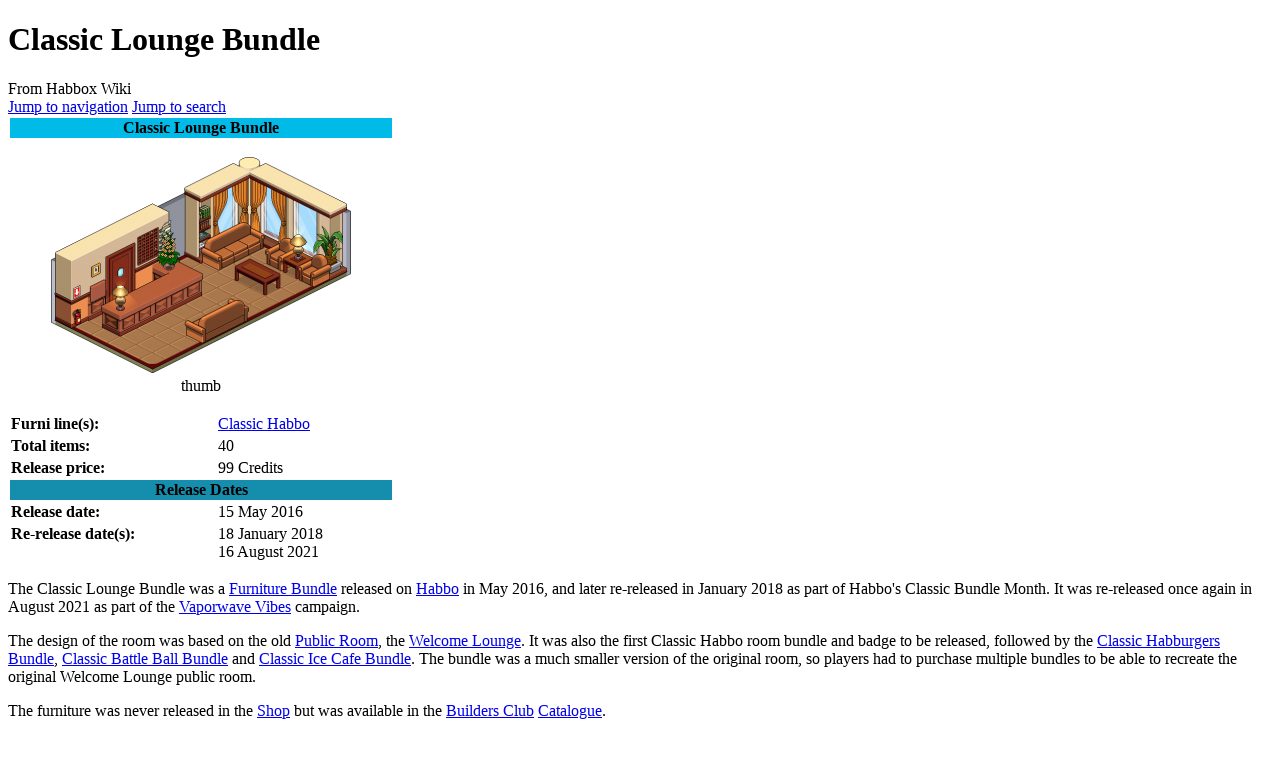

--- FILE ---
content_type: text/html; charset=UTF-8
request_url: https://habboxwiki.com/Classic_Lounge_Bundle
body_size: 14887
content:
<!DOCTYPE html>
<html class="client-nojs" lang="en" dir="ltr">
<head>
<meta charset="UTF-8">
<title>Classic Lounge Bundle - Habbox Wiki</title>
<script>(function(){var className="client-js";var cookie=document.cookie.match(/(?:^|; )wikimwclientpreferences=([^;]+)/);if(cookie){cookie[1].split('%2C').forEach(function(pref){className=className.replace(new RegExp('(^| )'+pref.replace(/-clientpref-\w+$|[^\w-]+/g,'')+'-clientpref-\\w+( |$)'),'$1'+pref+'$2');});}document.documentElement.className=className;}());RLCONF={"wgBreakFrames":false,"wgSeparatorTransformTable":["",""],"wgDigitTransformTable":["",""],"wgDefaultDateFormat":"dmy","wgMonthNames":["","January","February","March","April","May","June","July","August","September","October","November","December"],"wgRequestId":"aXKOPFOzrcPyeaG2kRsaJAAAAFM","wgCanonicalNamespace":"","wgCanonicalSpecialPageName":false,"wgNamespaceNumber":0,"wgPageName":"Classic_Lounge_Bundle","wgTitle":"Classic Lounge Bundle","wgCurRevisionId":124626,"wgRevisionId":124626,"wgArticleId":12292,"wgIsArticle":true,"wgIsRedirect":false,"wgAction":"view","wgUserName":null,"wgUserGroups":["*"],"wgCategories":["Room Bundles","2016","2018","2021","Vaporwave Vibes"],"wgPageViewLanguage":"en","wgPageContentLanguage":"en","wgPageContentModel":"wikitext","wgRelevantPageName":"Classic_Lounge_Bundle","wgRelevantArticleId":12292,"wgIsProbablyEditable":false,"wgRelevantPageIsProbablyEditable":false,"wgRestrictionEdit":[],"wgRestrictionMove":[],"wgVisualEditor":{"pageLanguageCode":"en","pageLanguageDir":"ltr","pageVariantFallbacks":"en"},"wgMFDisplayWikibaseDescriptions":{"search":false,"watchlist":false,"tagline":false},"wgConfirmEditCaptchaNeededForGenericEdit":false,"wgPopupsFlags":0,"wgCiteReferencePreviewsActive":true,"wgEditSubmitButtonLabelPublish":false,"wgCheckUserClientHintsHeadersJsApi":["brands","architecture","bitness","fullVersionList","mobile","model","platform","platformVersion"]};
RLSTATE={"site.styles":"ready","user.styles":"ready","user":"ready","user.options":"loading","skins.vector.styles.legacy":"ready","ext.visualEditor.desktopArticleTarget.noscript":"ready"};RLPAGEMODULES=["site","mediawiki.page.ready","mediawiki.toc","skins.vector.legacy.js","ext.LightGallery","ext.visualEditor.desktopArticleTarget.init","ext.visualEditor.targetLoader","ext.checkUser.clientHints","ext.popups"];</script>
<script>(RLQ=window.RLQ||[]).push(function(){mw.loader.impl(function(){return["user.options@12s5i",function($,jQuery,require,module){mw.user.tokens.set({"patrolToken":"+\\","watchToken":"+\\","csrfToken":"+\\"});
}];});});</script>
<link rel="stylesheet" href="/wiki/load.php?lang=en&amp;modules=ext.visualEditor.desktopArticleTarget.noscript%7Cskins.vector.styles.legacy&amp;only=styles&amp;skin=vector">
<script async="" src="/wiki/load.php?lang=en&amp;modules=startup&amp;only=scripts&amp;raw=1&amp;skin=vector"></script>
<meta name="ResourceLoaderDynamicStyles" content="">
<link rel="stylesheet" href="/wiki/load.php?lang=en&amp;modules=site.styles&amp;only=styles&amp;skin=vector">
<meta name="generator" content="MediaWiki 1.45.0">
<meta name="robots" content="max-image-preview:standard">
<meta name="format-detection" content="telephone=no">
<meta name="twitter:site" content="@Habbox">
<meta name="twitter:card" content="summary">
<meta property="og:image" content="https://habboxwiki.com/wiki/images/3/39/Classic_Lounge_Bundle.png">
<meta property="og:image:width" content="1200">
<meta property="og:image:height" content="863">
<meta name="viewport" content="width=1120">
<link rel="icon" href="/wiki/images/favicon.ico">
<link rel="search" type="application/opensearchdescription+xml" href="/wiki/rest.php/v1/search" title="Habbox Wiki (en)">
<link rel="EditURI" type="application/rsd+xml" href="//habboxwiki.com/wiki/api.php?action=rsd">
<link rel="alternate" type="application/atom+xml" title="Habbox Wiki Atom feed" href="/wiki/index.php?title=Special:RecentChanges&amp;feed=atom">
<meta property="og:title" content="Classic Lounge Bundle">
<meta property="og:site_name" content="Habbox Wiki">
<meta property="og:url" content="https://habboxwiki.com/Classic_Lounge_Bundle">
<meta property="og:image" content="https://habboxwiki.com/wiki/images/logo.png">
<meta property="article:modified_time" content="2021-08-19T17:57:13Z">
<meta property="article:published_time" content="2021-08-19T17:57:13Z">
<script type="application/ld+json">{"@context":"http:\/\/schema.org","@type":"Article","name":"Classic Lounge Bundle - Habbox Wiki","headline":"Classic Lounge Bundle - Habbox Wiki","mainEntityOfPage":"Classic Lounge Bundle","identifier":"https:\/\/habboxwiki.com\/Classic_Lounge_Bundle","url":"https:\/\/habboxwiki.com\/Classic_Lounge_Bundle","dateModified":"2021-08-19T17:57:13Z","datePublished":"2021-08-19T17:57:13Z","image":{"@type":"ImageObject","url":"https:\/\/habboxwiki.com\/wiki\/images\/logo.png"},"author":{"@type":"Organization","name":"Habbox Wiki","url":"\/\/habboxwiki.com","logo":{"@type":"ImageObject","url":"https:\/\/habboxwiki.com\/wiki\/images\/logo.png","caption":"Habbox Wiki"}},"publisher":{"@type":"Organization","name":"Habbox Wiki","url":"\/\/habboxwiki.com","logo":{"@type":"ImageObject","url":"https:\/\/habboxwiki.com\/wiki\/images\/logo.png","caption":"Habbox Wiki"}},"potentialAction":{"@type":"SearchAction","target":"https:\/\/habboxwiki.com\/wiki\/index.php?title=Special:Search&search={search_term}","query-input":"required name=search_term"}}</script>
</head>
<body class="skin-vector-legacy mediawiki ltr sitedir-ltr mw-hide-empty-elt ns-0 ns-subject page-Classic_Lounge_Bundle rootpage-Classic_Lounge_Bundle skin-vector action-view"><div id="mw-page-base" class="noprint"></div>
<div id="mw-head-base" class="noprint"></div>
<div id="content" class="mw-body" role="main">
	<a id="top"></a>
	<div id="siteNotice"></div>
	<div class="mw-indicators">
	</div>
	<h1 id="firstHeading" class="firstHeading mw-first-heading"><span class="mw-page-title-main">Classic Lounge Bundle</span></h1>
	<div id="bodyContent" class="vector-body">
		<div id="siteSub" class="noprint">From Habbox Wiki</div>
		<div id="contentSub"><div id="mw-content-subtitle"></div></div>
		<div id="contentSub2"></div>
		
		<div id="jump-to-nav"></div>
		<a class="mw-jump-link" href="#mw-head">Jump to navigation</a>
		<a class="mw-jump-link" href="#searchInput">Jump to search</a>
		<div id="mw-content-text" class="mw-body-content"><div class="mw-content-ltr mw-parser-output" lang="en" dir="ltr"><table class="infobox">
<tbody><tr>
<th colspan="2" class="ib-header ib-room" style="background-color:#00bae8">Classic Lounge Bundle
</th></tr>

<tr>
<td valign="top" colspan="2" align="center"><figure class="mw-default-size mw-halign-center" typeof="mw:File/Frameless"><a href="/File:Classic_Lounge_Bundle.png" class="mw-file-description" title="thumb"><img alt="thumb" src="/wiki/images/thumb/3/39/Classic_Lounge_Bundle.png/300px-Classic_Lounge_Bundle.png" decoding="async" width="300" height="216" class="mw-file-element" srcset="/wiki/images/thumb/3/39/Classic_Lounge_Bundle.png/450px-Classic_Lounge_Bundle.png 1.5x, /wiki/images/3/39/Classic_Lounge_Bundle.png 2x" /></a><figcaption>thumb</figcaption></figure>
</td></tr>



<tr>
<td align="left" valign="top"><b>Furni line(s):</b></td>
<td align="left"><a href="/Classic_Habbo" title="Classic Habbo">Classic Habbo</a>
</td></tr>

<tr>
<td align="left" valign="top"><b>Total items:</b></td>
<td align="left">40
</td></tr>



<tr>
<td align="left" valign="top"><b>Release price:</b></td>
<td align="left">99 Credits
</td></tr>
<tr>
<th colspan="2" class="ib-header ib-room" style="background-color:#158ead"><b>Release Dates</b>
</th></tr>

<tr>
<td align="left" valign="top"><b>Release date:</b></td>
<td align="left">15 May 2016
</td></tr>

<tr>
<td align="left" valign="top"><b>Re-release date(s):</b></td>
<td align="left">18 January 2018 <br /> 16 August 2021
</td></tr></tbody></table>
<p>The <a class="mw-selflink selflink">Classic Lounge Bundle</a> was a <a href="/Room_Bundles" title="Room Bundles">Furniture Bundle</a> released on <a href="/Habbo" title="Habbo">Habbo</a> in May 2016, and later re-released in January 2018 as part of Habbo's Classic Bundle Month. It was re-released once again in August 2021 as part of the <a href="/Vaporwave_Vibes" title="Vaporwave Vibes">Vaporwave Vibes</a> campaign.
</p><p>The design of the room was based on the old <a href="/Public_Rooms" title="Public Rooms">Public Room</a>, the <a href="/Welcome_Lounge" class="mw-redirect" title="Welcome Lounge">Welcome Lounge</a>. It was also the first Classic Habbo room bundle and badge to be released, followed by the <a href="/Classic_Habburgers_Bundle" title="Classic Habburgers Bundle">Classic Habburgers Bundle</a>, <a href="/Classic_Battle_Ball_Bundle" title="Classic Battle Ball Bundle">Classic Battle Ball Bundle</a> and <a href="/Classic_Ice_Cafe_Bundle" title="Classic Ice Cafe Bundle">Classic Ice Cafe Bundle</a>. The bundle was a much smaller version of the original room, so players had to purchase multiple bundles to be able to recreate the original Welcome Lounge public room.
</p><p>The furniture was never released in the <a href="/Shop" class="mw-redirect" title="Shop">Shop</a> but was available in the <a href="/Builders_Club" title="Builders Club">Builders Club</a> <a href="/Catalogue" title="Catalogue">Catalogue</a>.
</p><p>The bundle was sold for 99 <a href="/Credits" title="Credits">Credits</a>.
</p>
<div id="toc" class="toc" role="navigation" aria-labelledby="mw-toc-heading"><input type="checkbox" role="button" id="toctogglecheckbox" class="toctogglecheckbox" style="display:none" /><div class="toctitle" lang="en" dir="ltr"><h2 id="mw-toc-heading">Contents</h2><span class="toctogglespan"><label class="toctogglelabel" for="toctogglecheckbox"></label></span></div>
<ul>
<li class="toclevel-1 tocsection-1"><a href="#Badge"><span class="tocnumber">1</span> <span class="toctext">Badge</span></a>
<ul>
<li class="toclevel-2 tocsection-2"><a href="#2016"><span class="tocnumber">1.1</span> <span class="toctext">2016</span></a></li>
<li class="toclevel-2 tocsection-3"><a href="#2018"><span class="tocnumber">1.2</span> <span class="toctext">2018</span></a></li>
<li class="toclevel-2 tocsection-4"><a href="#2018_2"><span class="tocnumber">1.3</span> <span class="toctext">2018</span></a></li>
</ul>
</li>
<li class="toclevel-1 tocsection-5"><a href="#Furniture"><span class="tocnumber">2</span> <span class="toctext">Furniture</span></a>
<ul>
<li class="toclevel-2 tocsection-6"><a href="#Bundle_Items"><span class="tocnumber">2.1</span> <span class="toctext">Bundle Items</span></a></li>
</ul>
</li>
</ul>
</div>

<div class="mw-heading mw-heading2"><h2 id="Badge">Badge</h2></div>
<div class="mw-heading mw-heading3"><h3 id="2016">2016</h3></div>
<figure class="mw-default-size mw-halign-left" typeof="mw:File"><a href="/File:CLA01.gif" class="mw-file-description"><img src="/wiki/images/4/44/CLA01.gif" decoding="async" width="40" height="40" class="mw-file-element" /></a><figcaption></figcaption></figure>
<p>Every user who purchased the bundle also received a badge. 
</p><p>According to <a rel="nofollow" class="external text" href="https://www.habbowidgets.com/badges/owners/com/CLA01">Habbowidgets</a>, 865 Habbos on the have this badge.
</p>
<div class="mw-heading mw-heading3"><h3 id="2018">2018</h3></div>
<figure class="mw-default-size mw-halign-left" typeof="mw:File"><a href="/File:JCB03.gif" class="mw-file-description"><img src="/wiki/images/0/0d/JCB03.gif" decoding="async" width="40" height="40" class="mw-file-element" /></a><figcaption></figcaption></figure>
<p>Every user who purchased the bundle also received a badge. 
</p><p>According to <a rel="nofollow" class="external text" href="https://www.habbowidgets.com/badges/owners/com/JCB03">Habbowidgets</a>, 148 Habbos have this badge.
</p>
<div class="mw-heading mw-heading3"><h3 id="2018_2">2018</h3></div>
<figure class="mw-default-size mw-halign-left" typeof="mw:File"><a href="/File:VPV05.png" class="mw-file-description"><img src="/wiki/images/8/88/VPV05.png" decoding="async" width="40" height="40" class="mw-file-element" /></a><figcaption></figcaption></figure>
<p>Every user who purchased the bundle also received a badge. 
</p><p>According to <a rel="nofollow" class="external text" href="https://www.habbowidgets.com/badges/owners/com/VPV05">Habbowidgets</a>, 47 Habbos have this badge.
</p>
<div class="mw-heading mw-heading2"><h2 id="Furniture">Furniture</h2></div>
<div class="mw-heading mw-heading3"><h3 id="Bundle_Items">Bundle Items</h3></div>
<p>There were 40 items included in the bundle:
</p>
<ul><li>Classic Lounge Bundle (x3)</li>
<li>Classic Lounge Pillar (x1)</li>
<li>Classic Lounge Wall (x3)</li>
<li>Classic Lounge Shelf (x1)</li>
<li>Classic Lounge Sofa (x2)</li>
<li>Classic Lounge Chair (x2)</li>
<li>Classic Lounge Small Table (x1)</li>
<li>Classic Lounge Large Table (x1)</li>
<li>Classic Lounge Floor (x18)</li>
<li>Classic Lounge Gate (x1)</li>
<li>Classic Lounge Desk (x6)</li>
<li>Classic Lounge Plant (x1)</li>
<li>Classic Lounge Lamp (x1)</li></ul>
<p><br />
</p>
<p><br />
</p><p><br />
</p><table class="collapsible navbox" cellpadding="6">
<tbody><tr>
<th colspan="2">Room Bundles
</th></tr>

<tr><td>0-9</td><td><a href="/1_Habbo_Main_Street_Bundle" title="1 Habbo Main Street Bundle">1 Habbo Main Street</a> <span style="font-weight:bold;">&#183;</span> <a href="/2_Habbo_Main_Street_Bundle" title="2 Habbo Main Street Bundle">2 Habbo Main Street</a> <span style="font-weight:bold;">&#183;</span> <a href="/3_Habbo_Main_Street_Bundle" title="3 Habbo Main Street Bundle">3 Habbo Main Street</a> <span style="font-weight:bold;">&#183;</span> <a href="/4_Habbo_Main_Street_Bundle" title="4 Habbo Main Street Bundle">4 Habbo Main Street</a> <span style="font-weight:bold;">&#183;</span> <a href="/20th_Birthday_Bundle" title="20th Birthday Bundle">20th Birthday</a></td></tr>
<tr><td>A-D</td><td><a href="/Abandoned_Hut_Bundle" title="Abandoned Hut Bundle">Abandoned Hut</a> <span style="font-weight:bold;">&#183;</span> <a href="/Alien_Metropolis_Bundle" title="Alien Metropolis Bundle">Alien Metropolis</a> <span style="font-weight:bold;">&#183;</span> <a href="/Alpine_Snowboarding_Bundle" title="Alpine Snowboarding Bundle">Alpine Snowboarding</a> <span style="font-weight:bold;">&#183;</span> <a href="/Ancient_Atlas_Statue_Bundle" title="Ancient Atlas Statue Bundle">Ancient Atlas Statue</a> <span style="font-weight:bold;">&#183;</span> <a href="/Ancient_Jail_Bundle" title="Ancient Jail Bundle">Ancient Jail</a> <span style="font-weight:bold;">&#183;</span> <a href="/Ancients_Jungle_Bundle" title="Ancients Jungle Bundle">Ancients Jungle</a> <span style="font-weight:bold;">&#183;</span> <a href="/Arabian_Garden_Bundle" title="Arabian Garden Bundle">Arabian Garden</a> <span style="font-weight:bold;">&#183;</span> <a href="/Arctic_Bundle" title="Arctic Bundle">Arctic</a> <span style="font-weight:bold;">&#183;</span> <a href="/Art_Masterclass_Bundle" title="Art Masterclass Bundle">Art Masterclass</a> <span style="font-weight:bold;">&#183;</span> <a href="/Art_Studio_Bundle" title="Art Studio Bundle">Art Studio</a> <span style="font-weight:bold;">&#183;</span> <a href="/Artist_Uni_Bedroom_Bundle" title="Artist Uni Bedroom Bundle">Artist Uni Bedroom</a> <span style="font-weight:bold;">&#183;</span> <a href="/Autumn_Mushroom_Garden_Bundle" title="Autumn Mushroom Garden Bundle">Autumn Mushroom Garden</a> <span style="font-weight:bold;">&#183;</span> <a href="/Autumn_Mushroom_Garden_Bundle" title="Autumn Mushroom Garden Bundle">Autumn Mushroom Garden</a> <span style="font-weight:bold;">&#183;</span> <a href="/Autumnal_Days_Bundle" title="Autumnal Days Bundle">Autumnal Days</a> <span style="font-weight:bold;">&#183;</span> <a href="/Back_to_School_Bundle" title="Back to School Bundle">Back to School</a> <span style="font-weight:bold;">&#183;</span> <a href="/Back_to_School_Bundle_1" title="Back to School Bundle 1">Back to School 1</a> <span style="font-weight:bold;">&#183;</span> <a href="/Back_to_School_Bundle_2" title="Back to School Bundle 2">Back to School 2 </a> <span style="font-weight:bold;">&#183;</span> <a href="/Back_to_School_Bundle_3" title="Back to School Bundle 3">Back to School 3</a> <span style="font-weight:bold;">&#183;</span> <a href="/Back_to_School_Renovation_Bundle" title="Back to School Renovation Bundle">Back to School Renovation</a> <span style="font-weight:bold;">&#183;</span> <a href="/Bank_Bundle" title="Bank Bundle">Bank</a> <span style="font-weight:bold;">&#183;</span> <a href="/Battle_Banzai_Room_Bundle" title="Battle Banzai Room Bundle">Battle Banzai Room</a> <span style="font-weight:bold;">&#183;</span> <a href="/Battleshade_Room_Bundle" title="Battleshade Room Bundle">Battleshade Room</a> <span style="font-weight:bold;">&#183;</span> <a href="/Bazaar_Tea_House_Bundle" title="Bazaar Tea House Bundle">Bazaar Tea House</a> <span style="font-weight:bold;">&#183;</span> <a href="/Beautiful_Venezia_Bundle" title="Beautiful Venezia Bundle">Beautiful Venezia</a> <span style="font-weight:bold;">&#183;</span> <a href="/Big_City_Apartment_Bundle" title="Big City Apartment Bundle">Big City Apartment</a> <span style="font-weight:bold;">&#183;</span> <a href="/Big_Hospital_Drama_Bundle" title="Big Hospital Drama Bundle">Big Hospital Drama</a> <span style="font-weight:bold;">&#183;</span> <a href="/Blue_Battle_Ball_Bundle" title="Blue Battle Ball Bundle">Blue Battle Ball</a> <span style="font-weight:bold;">&#183;</span> <a href="/Boho_Street_Market_Bundle" title="Boho Street Market Bundle">Boho Street Market</a> <span style="font-weight:bold;">&#183;</span> <a href="/Bonnie_Blonde%27s_Malibu_House_Bundle" title="Bonnie Blonde&#39;s Malibu House Bundle">Bonnie Blonde's Malibu House</a> <span style="font-weight:bold;">&#183;</span> <a href="/Boutique_Room_Bundle" title="Boutique Room Bundle">Boutique Room</a><span style="font-weight:bold;">&#183;</span> <a href="/Breakfast_of_Champions_Bundle" title="Breakfast of Champions Bundle">Breakfast of Champions</a> <span style="font-weight:bold;">&#183;</span> <a href="/Bubblejuice_Brewery_Bundle" title="Bubblejuice Brewery Bundle">Bubblejuice Brewery</a> <span style="font-weight:bold;">&#183;</span> <a href="/Cafe_Diner_Bundle" title="Cafe Diner Bundle">Cafe Diner</a> <span style="font-weight:bold;">&#183;</span> <a href="/Camping_Trip_Bundle" title="Camping Trip Bundle"> Camping Trip</a> <span style="font-weight:bold;">&#183;</span> <a href="/Canal-side_Relaxation_Bundle" title="Canal-side Relaxation Bundle">Canal-side Relaxation</a> <span style="font-weight:bold;">&#183;</span><a href="/Captain%27s_Bundle" title="Captain&#39;s Bundle">Captain's Bundle</a> <span style="font-weight:bold;">&#183;</span> <a href="/Carnival_Deal" title="Carnival Deal">Carnival Deal</a> <span style="font-weight:bold;">&#183;</span> <a href="/Carnival_Room_Bundle" title="Carnival Room Bundle">Carnival Room Bundle</a> <span style="font-weight:bold;">&#183;</span> <a href="/Carnivale_Costume_Shop_Bundle" title="Carnivale Costume Shop Bundle">Carnivale Costume Shop</a> <span style="font-weight:bold;">&#183;</span> <a href="/Cat_Cafe_Bundle" title="Cat Cafe Bundle">Cat Cafe</a> <span style="font-weight:bold;">&#183;</span> <a href="/Celestial_Bundle" title="Celestial Bundle">Celestial</a> <span style="font-weight:bold;">&#183;</span> <a href="/Chess_Set_Bundle" title="Chess Set Bundle">Chess Set</a> <span style="font-weight:bold;">&#183;</span> <a href="/Chicken_Coop_Bundle" title="Chicken Coop Bundle">Chicken Coop</a> <span style="font-weight:bold;">&#183;</span> <a href="/Chill_Modern_Bundle" title="Chill Modern Bundle">Chill Modern</a> <span style="font-weight:bold;">&#183;</span> <a href="/Chinese_Goat_Sanctuary_Bundle" title="Chinese Goat Sanctuary Bundle">Chinese Goat Sanctuary</a> <span style="font-weight:bold;">&#183;</span> <a href="/Cinema_Premiere_Bundle" title="Cinema Premiere Bundle">Cinema Premiere</a> <span style="font-weight:bold;">&#183;</span> <a href="/City_Attic_Gallery_Bundle" title="City Attic Gallery Bundle">City Attic Gallery</a> <span style="font-weight:bold;">&#183;</span> <a href="/City_Centre_Gallery_Bundle" title="City Centre Gallery Bundle">City Centre Gallery</a> <span style="font-weight:bold;">&#183;</span> <a href="/City_of_Neo-Habbo_Bundle" title="City of Neo-Habbo Bundle">City of Neo-Habbo</a> <span style="font-weight:bold;">&#183;</span> <a href="/Classic_Battle_Ball_Bundle" title="Classic Battle Ball Bundle">Classic Battle Ball</a> <span style="font-weight:bold;">&#183;</span> <a href="/Classic_HC_Club_Bundle" title="Classic HC Club Bundle">Classic HC Club</a> <span style="font-weight:bold;">&#183;</span> <a href="/Classic_Habburgers_Bundle" title="Classic Habburgers Bundle">Classic Habburgers</a> <span style="font-weight:bold;">&#183;</span> <a href="/Classic_Hotel_View_Bundle" title="Classic Hotel View Bundle">Classic Hotel View</a> <span style="font-weight:bold;">&#183;</span> <a href="/Classic_Ice_Cafe_Bundle" title="Classic Ice Cafe Bundle">Classic Ice Cafe</a> <span style="font-weight:bold;">&#183;</span> <a href="/Classic_Library_Bundle" title="Classic Library Bundle">Classic Library</a> <span style="font-weight:bold;">&#183;</span> <a class="mw-selflink selflink">Classic Lounge</a><span style="font-weight:bold;">&#183;</span> <a href="/Classic_Star_Lounge_Bundle" title="Classic Star Lounge Bundle">Classic Star Lounge</a> <span style="font-weight:bold;">&#183;</span> <a href="/Classic_Sunset_Cafe_Bundle" title="Classic Sunset Cafe Bundle">Classic Sunset Cafe</a> <span style="font-weight:bold;">&#183;</span> <a href="/Classic_Tea_Room_Bundle" title="Classic Tea Room Bundle">Classic Tea Room</a> <span style="font-weight:bold;">&#183;</span> <a href="/Cloud_Castle_Bundle" title="Cloud Castle Bundle">Cloud Castle</a> <span style="font-weight:bold;">&#183;</span> <a href="/Club_Alien_Bundle" title="Club Alien Bundle">Club Alien</a> <span style="font-weight:bold;">&#183;</span> <a href="/Club_Carnivale_Bundle" title="Club Carnivale Bundle">Club Carnivale</a> <span style="font-weight:bold;">&#183;</span> <a href="/Colossus_of_Rhodes_Bundle" title="Colossus of Rhodes Bundle">Colossus of Rhodes Bundle</a> <span style="font-weight:bold;">&#183;</span> <a href="/Common_Room_Bundle" title="Common Room Bundle">Common Room</a> <span style="font-weight:bold;">&#183;</span> <a href="/Contemporary_Art_Gallery_Bundle" title="Contemporary Art Gallery Bundle">Contemporary Art Gallery</a> <span style="font-weight:bold;">&#183;</span> <a href="/Cosy_Living_Room_Bundle" title="Cosy Living Room Bundle">Cosy Living Room</a> <span style="font-weight:bold;">&#183;</span> <a href="/Cottage_Kitchen_Bundle" title="Cottage Kitchen Bundle">Cottage Kitchen</a> <span style="font-weight:bold;">&#183;</span> <a href="/Cozy_Garden_Bundle" title="Cozy Garden Bundle">Cozy Garden</a> <span style="font-weight:bold;">&#183;</span> <a href="/Cozy_Garden_Bundle_2.0" title="Cozy Garden Bundle 2.0">Cozy Garden 2.0</a> <span style="font-weight:bold;">&#183;</span> <a href="/Cruise_Port_Bundle" title="Cruise Port Bundle">Cruise Port</a> <span style="font-weight:bold;">&#183;</span> <a href="/Cyber_Banzai_Bundle" title="Cyber Banzai Bundle">Cyber Banzai</a> <span style="font-weight:bold;">&#183;</span> <a href="/Danish_Forest_Bundle" title="Danish Forest Bundle">Danish Forest</a> <span style="font-weight:bold;">&#183;</span> <a href="/Dark_Elegant_Bundle" title="Dark Elegant Bundle">Dark Elegant</a><span style="font-weight:bold;">&#183;</span> <a href="/Dark_Mansion_Staircase_Bundle" title="Dark Mansion Staircase Bundle">Dark Mansion Staircase</a> <span style="font-weight:bold;">&#183;</span> <a href="/Deep_Sea_Den_Bundle" title="Deep Sea Den Bundle">Deep Sea Den</a>  <span style="font-weight:bold;">&#183;</span> <a href="/Deja_Vu_Theatre_Bundle" title="Deja Vu Theatre Bundle">Deja Vu Theatre</a> <span style="font-weight:bold;">&#183;</span> <a href="/Desert_Oasis_Bundle" title="Desert Oasis Bundle">Desert Oasis</a> <span style="font-weight:bold;">&#183;</span> <a href="/Dessert_Cafe_Bundle" title="Dessert Cafe Bundle">Dessert Cafe</a> <span style="font-weight:bold;">&#183;</span> <a href="/Dining_Hall_Bundle" title="Dining Hall Bundle">Dining Hall</a> <span style="font-weight:bold;">&#183;</span> <a href="/Dungeon_Hall_Bundle" title="Dungeon Hall Bundle">Dungeon Hall</a></td></tr>
<tr><td>E-J</td><td><a href="/Eco_House_Bundle" title="Eco House Bundle">Eco House Bundle</a> <span style="font-weight:bold;">&#183;</span> <a href="/Egypt_Treasures_Bundle" title="Egypt Treasures Bundle">Egypt Treasures</a> <span style="font-weight:bold;">&#183;</span> <a href="/Elegant_Bundle" title="Elegant Bundle">Elegant</a> <span style="font-weight:bold;">&#183;</span> <a href="/Epic_Pirates_Bundle" title="Epic Pirates Bundle">Epic Pirates</a> <span style="font-weight:bold;">&#183;</span> <a href="/Eurovision_Deal" title="Eurovision Deal">Eurovision Deal</a> <span style="font-weight:bold;">&#183;</span> <a href="/Exam_Study_Hall_Bundle" title="Exam Study Hall Bundle">Exam Study Hall</a> <span style="font-weight:bold;">&#183;</span> <a href="/Exchange_in_Paris_Bundle" title="Exchange in Paris Bundle">Exchange in Paris</a> <span style="font-weight:bold;">&#183;</span> <a href="/Fantasy_Village_Main_Square_Bundle" title="Fantasy Village Main Square Bundle">Fantasy Village Main Square</a> <span style="font-weight:bold;">&#183;</span> <a href="/Fantasy_Village_Tavern_Bundle" title="Fantasy Village Tavern Bundle">Fantasy Village Tavern</a> <span style="font-weight:bold;">&#183;</span> <a href="/Farmer%27s_Kitchen_Bundle" title="Farmer&#39;s Kitchen Bundle">Farmer's Kitchen</a> <span style="font-weight:bold;">&#183;</span> <a href="/Fira_Village_Bundle" title="Fira Village Bundle">Fira Village</a> <span style="font-weight:bold;">&#183;</span> <a href="/Fireside_Chalet_Bundle" title="Fireside Chalet Bundle">Fireside Chalet</a> <span style="font-weight:bold;">&#183;</span>  <a href="/Fishing_Day_Bundle" title="Fishing Day Bundle">Fishing Day</a> <span style="font-weight:bold;">&#183;</span> <a href="/Floating_Market_Bundle" title="Floating Market Bundle">Floating Market</a> <span style="font-weight:bold;">&#183;</span> <a href="/Floral_Farm_Bundle" title="Floral Farm Bundle">Floral Farm</a> <span style="font-weight:bold;">&#183;</span> <a href="/Food_Market_Bundle" title="Food Market Bundle">Food Market</a> <span style="font-weight:bold;">&#183;</span> <a href="/Football_Locker_Bundle" title="Football Locker Bundle">Football Locker</a> <span style="font-weight:bold;">&#183;</span> <a href="/Footballer%27s_Mansion_Bundle" title="Footballer&#39;s Mansion Bundle">Footballer's Mansion</a> <span style="font-weight:bold;">&#183;</span> <a href="/Forest_Walk_Bundle" title="Forest Walk Bundle">Forest Walk</a> <span style="font-weight:bold;">&#183;</span> <a href="/Forgotten_Attic_Bundle" title="Forgotten Attic Bundle">Forgotten Attic</a> <span style="font-weight:bold;">&#183;</span> <a href="/Fort_Duckson_Bundle" title="Fort Duckson Bundle">Fort Duckson</a> <span style="font-weight:bold;">&#183;</span> <a href="/Freeze_Battle_Bundle" title="Freeze Battle Bundle">Freeze Battle</a> <span style="font-weight:bold;">&#183;</span> <a href="/Frontier_Train_Bundle" title="Frontier Train Bundle">Frontier Train</a> <span style="font-weight:bold;">&#183;</span> <a href="/Gothic_Dessert_Cafe_Bundle" title="Gothic Dessert Cafe Bundle">Gothic Dessert Cafe</a> <span style="font-weight:bold;">&#183;</span> <a href="/Gallery_Bundle_XI" title="Gallery Bundle XI">Gallery XI </a> <span style="font-weight:bold;">&#183;</span> <a href="/Gallery_Bundle_XII" title="Gallery Bundle XII">Gallery XII</a> <span style="font-weight:bold;">&#183;</span> <a href="/Gallery_XVI_Bundle" title="Gallery XVI Bundle">Gallery XVI</a> <span style="font-weight:bold;">&#183;</span> <a href="/Rare_Ghost_Ship" title="Rare Ghost Ship">Ghost Ship</a> <span style="font-weight:bold;">&#183;</span> <a href="/Great_Farm_Bake_Bundle" title="Great Farm Bake Bundle">Great Farm Bake</a> <span style="font-weight:bold;">&#183;</span> <a href="/Greek_Hot_Springs_Bundle" title="Greek Hot Springs Bundle">Greek Hot Springs</a> <span style="font-weight:bold;">&#183;</span> <a href="/Green_Battle_Ball_Bundle" title="Green Battle Ball Bundle">Green Battle Ball</a> <span style="font-weight:bold;">&#183;</span> <a href="/Greenhouse_Bundle" title="Greenhouse Bundle">Greenhouse Bundle</a> <span style="font-weight:bold;">&#183;</span> <a href="/Ground_Floor_Gallery_Bundle" title="Ground Floor Gallery Bundle">Ground Floor Gallery</a> <span style="font-weight:bold;">&#183;</span> <a href="/Grunge_Loft_Bundle" title="Grunge Loft Bundle">Grunge Loft</a> <span style="font-weight:bold;">&#183;</span> <a href="/Habbington_Village_Bundle" title="Habbington Village Bundle">Habbington Village</a> <span style="font-weight:bold;">&#183;</span> <a href="/Habbo_Crown_Jewels_Bundle" title="Habbo Crown Jewels Bundle">Habbo Crown Jewels</a> <span style="font-weight:bold;">&#183;</span> <a href="/Habbo_Forces_HQ_Bundle" title="Habbo Forces HQ Bundle">Habbo Forces HQ</a> <span style="font-weight:bold;">&#183;</span> <a href="/Habbo_General_Hospital_Bundle" title="Habbo General Hospital Bundle">Habbo General Hospital</a> <span style="font-weight:bold;">&#183;</span> <a href="/Habbo_Hotel_Gallery_VIII_Bundle" title="Habbo Hotel Gallery VIII Bundle">Habbo Hotel Gallery VIII</a> <span style="font-weight:bold;">&#183;</span> <a href="/Habbo_Hotel_Gallery_IX_Bundle" title="Habbo Hotel Gallery IX Bundle">Habbo Hotel Gallery IX</a> <span style="font-weight:bold;">&#183;</span> <a href="/Habbo_Hotel_Gallery_X_Bundle" title="Habbo Hotel Gallery X Bundle">Habbo Hotel Gallery X</a> <span style="font-weight:bold;">&#183;</span> <a href="/Habbo_Laundry_Bundle" title="Habbo Laundry Bundle">Habbo Laundry</a> <span style="font-weight:bold;">&#183;</span> <a href="/Habbo_Mall_Entrance_Bundle" title="Habbo Mall Entrance Bundle">Habbo Mall Entrance</a> <span style="font-weight:bold;">&#183;</span> <a href="/HabboLympix_Gym_Bundle" title="HabboLympix Gym Bundle">HabboLympix Gym</a> <span style="font-weight:bold;">&#183;</span> <a href="/Habbolympics_Deal" title="Habbolympics Deal">Habbolympics Deal</a> <span style="font-weight:bold;">&#183;</span> <a href="/Hanami_Bundle_-_Part_One" title="Hanami Bundle - Part One">Hanami Part 1</a> <span style="font-weight:bold;">&#183;</span> <a href="/Hanami_Bundle_-_Part_Two" title="Hanami Bundle - Part Two">Hanami Part 2</a> <span style="font-weight:bold;">&#183;</span> <a href="/Hanami_Bundle_-_Part_Three" title="Hanami Bundle - Part Three">Hanami Part 3</a> <span style="font-weight:bold;">&#183;</span> <a href="/Harmony_Garden_Bundle" title="Harmony Garden Bundle">Harmony Garden</a> <span style="font-weight:bold;">&#183;</span> <a href="/Healthy_Canteen_Bundle" title="Healthy Canteen Bundle">Healthy Canteen</a> <span style="font-weight:bold;">&#183;</span> <a href="/HiPad_Store_Room_Bundle" title="HiPad Store Room Bundle">HiPad Store Room</a>  <span style="font-weight:bold;">&#183;</span> <a href="/Hilltop_Mausoleum_Bundle" title="Hilltop Mausoleum Bundle">Hilltop Mausoleum</a> <span style="font-weight:bold;">&#183;</span> <a href="/Hospital_Drama_Bundle" title="Hospital Drama Bundle">Hospital Drama</a> <span style="font-weight:bold;">&#183;</span> <a href="/Hotel_Gallery_XIII_Bundle" title="Hotel Gallery XIII Bundle">Hotel Gallery XIII</a> <span style="font-weight:bold;">&#183;</span> <a href="/Hotel_Museum_Bundle_Part_One" title="Hotel Museum Bundle Part One">Hotel Museum Part One</a> <span style="font-weight:bold;">&#183;</span> <a href="/Hotel_Museum_Bundle_Part_Two" title="Hotel Museum Bundle Part Two">Hotel Museum Part Two</a> <span style="font-weight:bold;">&#183;</span> <a href="/Hotel_Museum_Bundle_Part_Three" title="Hotel Museum Bundle Part Three">Hotel Museum Part Three</a> <span style="font-weight:bold;">&#183;</span> <a href="/Hotel_Museum_Bundle_Part_Four" title="Hotel Museum Bundle Part Four">Hotel Museum Part Four</a> <span style="font-weight:bold;">&#183;</span> <a href="/Hygge_House_Bundle" title="Hygge House Bundle">Hygge House</a> <span style="font-weight:bold;">&#183;</span> <a href="/Ice_Cream_Parlour_Bundle" title="Ice Cream Parlour Bundle">Ice Cream Parlour</a> <span style="font-weight:bold;">&#183;</span> <a href="/Ice_Rink_Bundle" title="Ice Rink Bundle">Ice Rink</a> <span style="font-weight:bold;">&#183;</span> <a href="/Indian_Festival_Parade_Bundle" title="Indian Festival Parade Bundle">Indian Festival Parade</a> <span style="font-weight:bold;">&#183;</span> <a href="/Japanese_House_Bundle" title="Japanese House Bundle">Japanese House</a> <span style="font-weight:bold;">&#183;</span> <a href="/Jellybean_Jungle_Bundle" title="Jellybean Jungle Bundle">Jellybean Jungle</a> <span style="font-weight:bold;">&#183;</span> <a href="/Jungle_Temple_Bundle" title="Jungle Temple Bundle">Jungle Temple</a> <span style="font-weight:bold;">&#183;</span> <a href="/Jurassic_Jungle_Bundle" title="Jurassic Jungle Bundle">Jurassic Jungle</a></td></tr>
<tr><td>K-P</td><td><a href="/Karaoke_Bar_Bundle" title="Karaoke Bar Bundle">Karaoke Bar </a> <span style="font-weight:bold;">&#183;</span> <a href="/Kawaii_Punk_Bundle" title="Kawaii Punk Bundle">Kawaii Punk Bundle</a> <span style="font-weight:bold;">&#183;</span> <a href="/Log_Cabin_Bundle" title="Log Cabin Bundle">Log Cabin</a> <span style="font-weight:bold;">&#183;</span> <a href="/Lordly_Jewels_Bundle" title="Lordly Jewels Bundle">Lordly Jewels</a> <span style="font-weight:bold;">&#183;</span> <a href="/Lost_Tribe_Treasures_Bundle" title="Lost Tribe Treasures Bundle">Lost Tribe Treasures</a> <span style="font-weight:bold;">&#183;</span> <a href="/Lost_World_Safari_Bundle" title="Lost World Safari Bundle">Lost World Safari</a> <span style="font-weight:bold;">&#183;</span> <a href="/Luna_Cinema_Bundle" title="Luna Cinema Bundle">Luna Cinema</a> <span style="font-weight:bold;">&#183;</span> <a href="/Luxury_Cabin_Bundle" title="Luxury Cabin Bundle">Luxury Cabin</a> <span style="font-weight:bold;">&#183;</span> <a href="/Luxury_Greek_Garden_Bundle" title="Luxury Greek Garden Bundle">Luxury Greek Garden</a> <span style="font-weight:bold;">&#183;</span> <a href="/Magical_Laboratory_Bundle" title="Magical Laboratory Bundle">Magical Laboratory</a> <span style="font-weight:bold;">&#183;</span> <a href="/Medals_Ceremony_Bundle" title="Medals Ceremony Bundle">Medals Ceremony</a> <span style="font-weight:bold;">&#183;</span> <a href="/Mermaid_Lagoon_Bundle" title="Mermaid Lagoon Bundle">Mermaid Lagoon</a> <span style="font-weight:bold;">&#183;</span> <a href="/Messy_Room_Bundle" title="Messy Room Bundle">Messy Room</a> <span style="font-weight:bold;">&#183;</span> <a href="/Miami_Nightclub_Bundle" title="Miami Nightclub Bundle">Miami Nightclub</a> <span style="font-weight:bold;">&#183;</span> <a href="/Military_Assault_Course_Bundle" title="Military Assault Course Bundle">Military Assault Course</a> <span style="font-weight:bold;">&#183;</span> <a href="/Military_Camp_Bundle" title="Military Camp Bundle">Military Camp</a> <span style="font-weight:bold;">&#183;</span> <a href="/Military_Mess_Hall_Bundle" title="Military Mess Hall Bundle">Military Mess Hall</a> <span style="font-weight:bold;">&#183;</span> <a href="/Modern_Studio_Bundle" title="Modern Studio Bundle">Modern Studio</a> <span style="font-weight:bold;">&#183;</span> <a href="/Music_Da%27Beach_Bundle" title="Music Da&#39;Beach Bundle">Music Da'Beach</a> <span style="font-weight:bold;">&#183;</span> <a href="/Mystics_Room_Bundle" title="Mystics Room Bundle">Mystics Room</a> <span style="font-weight:bold;">&#183;</span> <a href="/New_York_City_Streets_Bundle" title="New York City Streets Bundle">New York City Streets</a> <span style="font-weight:bold;">&#183;</span> <a href="/New_York_Little_Italy_Bundle" title="New York Little Italy Bundle">New York Little Italy</a> <span style="font-weight:bold;">&#183;</span> <a href="/New_York_Movie_Shoot" title="New York Movie Shoot">New York Movie Shoot</a> <span style="font-weight:bold;">&#183;</span> <a href="/Orange_Battle_Ball_Bundle" title="Orange Battle Ball Bundle">Orange Battle Ball </a> <span style="font-weight:bold;">&#183;</span> <a href="/Palooza_Hoopla_Bundle" title="Palooza Hoopla Bundle">Palooza Hoopla</a> <span style="font-weight:bold;">&#183;</span> <a href="/Pastel_Bundle" title="Pastel Bundle">Pastel</a> <span style="font-weight:bold;">&#183;</span> <a href="/Perilous_Jungle_Bundle" title="Perilous Jungle Bundle">Perilous Jungle</a> <span style="font-weight:bold;">&#183;</span> <a href="/Pharmacy_Bundle" title="Pharmacy Bundle">Pharmacy</a> <span style="font-weight:bold;">&#183;</span> <a href="/Photographer%27s_Studio_Bundle" title="Photographer&#39;s Studio Bundle">Photographer's Studio</a> <span style="font-weight:bold;">&#183;</span> <a href="/Piccolo_Halls_Room_Bundle" title="Piccolo Halls Room Bundle">Piccolo Halls</a> <span style="font-weight:bold;">&#183;</span> <a href="/Police_Force_Bundle" title="Police Force Bundle">Police Force</a> <span style="font-weight:bold;">&#183;</span>  <a href="/Pool_Party_Bundle" title="Pool Party Bundle">Pool Party</a> <span style="font-weight:bold;">&#183;</span> <a href="/Posh_Restaurant_Bundle" title="Posh Restaurant Bundle">Posh Restaurant</a> <span style="font-weight:bold;">&#183;</span> <a href="/Princess_Bundle" title="Princess Bundle">Princess</a> <span style="font-weight:bold;">&#183;</span> <a href="/Pro_Gamer_Bundle" title="Pro Gamer Bundle">Pro Gamer</a> <span style="font-weight:bold;">&#183;</span> <a href="/Professor%27s_Office_Bundle" title="Professor&#39;s Office Bundle">Professor's Office</a>  <span style="font-weight:bold;">&#183;</span> <a href="/Psychedelic_Restaurant_Bundle" title="Psychedelic Restaurant Bundle">Psychedelic Restaurant</a> <span style="font-weight:bold;">&#183;</span> <a href="/Pterodactyl_Nesting_Ground" title="Pterodactyl Nesting Ground">Pterodactyl Nesting Ground</a> <span style="font-weight:bold;">&#183;</span> <a href="/Purple_Battle_Ball_Bundle" title="Purple Battle Ball Bundle">Purple Battle Ball</a></td></tr>
<tr><td>Q-Z</td><td><a href="/Rainbow_Room_Bundle" title="Rainbow Room Bundle">Rainbow Room</a> <span style="font-weight:bold;">&#183;</span> <a href="/Rainy_Day_Bundle" title="Rainy Day Bundle">Rainy Day</a> <span style="font-weight:bold;">&#183;</span> <a href="/Rainy_Day_Bundle_(2.0)" title="Rainy Day Bundle (2.0)">Rainy Day (2.0)</a> <span style="font-weight:bold;">&#183;</span> <a href="/Rani%27s_Bedroom_Bundle" title="Rani&#39;s Bedroom Bundle"> Rani's Bedroom</a> <span style="font-weight:bold;">&#183;</span> <a href="/Rattlesnake_River_Town_Bundle" title="Rattlesnake River Town Bundle">Rattlesnake River Town</a> <span style="font-weight:bold;">&#183;</span> <a href="/Red_Beach_Bundle" title="Red Beach Bundle">Red Beach</a> <span style="font-weight:bold;">&#183;</span> <a href="/Reinforced_Basement_Gallery_Bundle" title="Reinforced Basement Gallery Bundle">Reinforced Basement Gallery</a> <span style="font-weight:bold;">&#183;</span> <a href="/Relaxation_Room_Bundle" title="Relaxation Room Bundle">Relaxation Room</a> <span style="font-weight:bold;">&#183;</span> <a href="/Riverboat_Cruise_Bundle_Part_One" title="Riverboat Cruise Bundle Part One">Riverboat Cruise Part One</a> <span style="font-weight:bold;">&#183;</span> <a href="/Riverboat_Cruise_Bundle_Part_Two" title="Riverboat Cruise Bundle Part Two">Riverboat Cruise Part Two</a> <span style="font-weight:bold;">&#183;</span> <a href="/Riverboat_Cruise_Bundle_Part_Three" title="Riverboat Cruise Bundle Part Three">Riverboat Cruise Part Three</a> <span style="font-weight:bold;">&#183;</span> <a href="/Runway_Backstage_Bundle" title="Runway Backstage Bundle">Runway Backstage</a> <span style="font-weight:bold;">&#183;</span> <a href="/Runway_Catwalk_Bundle" title="Runway Catwalk Bundle">Runway Catwalk</a> <span style="font-weight:bold;">&#183;</span> <a href="/Runway_Photocall_Bundle" title="Runway Photocall Bundle">Runway Photocall</a> <span style="font-weight:bold;">&#183;</span>  <a href="/Runway_VIP_Party_Bundle" title="Runway VIP Party Bundle">Runway VIP Party</a> <span style="font-weight:bold;">&#183;</span> <a href="/Santorini_Dock_Bundle" title="Santorini Dock Bundle">Santorini Dock</a> <span style="font-weight:bold;">&#183;</span> <a href="/Seaside_Watersports_Bundle" title="Seaside Watersports Bundle">Seaside Watersports Bundle</a> <span style="font-weight:bold;">&#183;</span> <a href="/Serenity_Health_Spa_Bundle" title="Serenity Health Spa Bundle">Serenity Health Spa</a> <span style="font-weight:bold;">&#183;</span> <a href="/Serenity_Spa_Bundle" title="Serenity Spa Bundle">Serenity Spa</a> <span style="font-weight:bold;">&#183;</span> <a href="/Silver_Mustard%27s_Sanctuary_Bundle" title="Silver Mustard&#39;s Sanctuary Bundle">Silver Mustard's Sanctuary</a> <span style="font-weight:bold;">&#183;</span> <a href="/Small_Pool_Bundle" title="Small Pool Bundle">Small Pool</a> <span style="font-weight:bold;">&#183;</span> <a href="/Smugglers_Hideout_Bundle" title="Smugglers Hideout Bundle">Smugglers Hideout</a> <span style="font-weight:bold;">&#183;</span> <a href="/Space_Station_Bundle" title="Space Station Bundle">Space Station</a> <span style="font-weight:bold;">&#183;</span> <a href="/Spacecraft_Bundle" title="Spacecraft Bundle">Spacecraft</a> <span style="font-weight:bold;">&#183;</span> <a href="/Sportswear_Store_Bundle" title="Sportswear Store Bundle">Sportsweare Store</a> <span style="font-weight:bold;">&#183;</span> <a href="/St_Patricks_Day_Bundle" title="St Patricks Day Bundle">St Patrick's Day</a> <span style="font-weight:bold;">&#183;</span> <a href="/Star_Gazer%27s_Bundle" title="Star Gazer&#39;s Bundle">Star Gazer's</a> <span style="font-weight:bold;">&#183;</span> <a href="/Steampunk_Bunk_Bundle" title="Steampunk Bunk Bundle">Steampunk Bunk Bundle</a> <span style="font-weight:bold;">&#183;</span> <a href="/Steelscar_Room_Bundle" title="Steelscar Room Bundle">Steelscar Room</a> <span style="font-weight:bold;">&#183;</span> <a href="/Student_in_Tokyo_Bundle" title="Student in Tokyo Bundle">Student in Tokyo</a> <span style="font-weight:bold;">&#183;</span> <a href="/Subterranean_Vault_Bundle" title="Subterranean Vault Bundle">Subterranean Vault</a> <span style="font-weight:bold;">&#183;</span> <a href="/Sultan_Palace_View_Bundle" title="Sultan Palace View Bundle">Sultan Palace View</a> <span style="font-weight:bold;">&#183;</span> <a href="/Sultan%27s_Palace_Banquet_Bundle" title="Sultan&#39;s Palace Banquet Bundle">Sultan's Palace Banquet</a> <span style="font-weight:bold;">&#183;</span> <a href="/Summer_Festival_Bundle" title="Summer Festival Bundle">Sumemr Festival</a> <span style="font-weight:bold;">&#183;</span> <a href="/Sunken_Ship_Bundle" title="Sunken Ship Bundle">Sunken Ship</a> <span style="font-weight:bold;">&#183;</span> <a href="/Sunlight_City_Bundle" title="Sunlight City Bundle">Sunlight City</a> <span style="font-weight:bold;">&#183;</span> <a href="/Superhero_Smuggler%27s_Bundle" title="Superhero Smuggler&#39;s Bundle">Superhero Smuggler's</a> <span style="font-weight:bold;">&#183;</span> <a href="/Supermarket_Bundle" title="Supermarket Bundle">Supermarket</a> <span style="font-weight:bold;">&#183;</span> <a href="/Surrealistic_Restaurant_Bundle" title="Surrealistic Restaurant Bundle">Surrealistic Restaurant</a> <span style="font-weight:bold;">&#183;</span> <a href="/Sweet_Home_Bundle_1" title="Sweet Home Bundle 1">Sweet Home 1</a> <span style="font-weight:bold;">&#183;</span> <a href="/Sweet_Home_Bundle_2" title="Sweet Home Bundle 2">Sweet Home 2</a> <span style="font-weight:bold;">&#183;</span> <a href="/Sweet_Home_Bundle_3" title="Sweet Home Bundle 3">Sweet Home 3</a> <span style="font-weight:bold;">&#183;</span>  <a href="/The_Midas_Touch_Bundle" title="The Midas Touch Bundle">The Midas Touch</a> <span style="font-weight:bold;">&#183;</span> <a href="/Titan_Spacecraft_Bundle" title="Titan Spacecraft Bundle">Titan Spacecraft</a> <span style="font-weight:bold;">&#183;</span> <a href="/Thai_Temple_Bundle" title="Thai Temple Bundle">Thai Temple</a> <span style="font-weight:bold;">&#183;</span> <a href="/Tokyo_Arcade_Bundle" title="Tokyo Arcade Bundle">Tokyo Arcade</a> <span style="font-weight:bold;">&#183;</span> <a href="/Tokyo_Street_Market_Bundle" title="Tokyo Street Market Bundle">Tokyo Street Market</a> <span style="font-weight:bold;">&#183;</span> <a href="/Traffic_Warden_Bundle" title="Traffic Warden Bundle">Traffic Warden</a> <span style="font-weight:bold;">&#183;</span> <a href="/Tropical_Lagoon_Bundle" title="Tropical Lagoon Bundle">Tropical Lagoon</a> <span style="font-weight:bold;">&#183;</span> <a href="/Ultra-Secure_Gallery_Bundle" title="Ultra-Secure Gallery Bundle">Ultra-Secure Gallery</a> <span style="font-weight:bold;">&#183;</span> <a href="/Underwater_House_Bundle" title="Underwater House Bundle">Underwater House</a> <span style="font-weight:bold;">&#183;</span> <a href="/Undiscovered_Planet_Bundle" title="Undiscovered Planet Bundle">Undiscovered Planet</a> <span style="font-weight:bold;">&#183;</span> <a href="/VIP_Secret_Catwalk_Bundle" title="VIP Secret Catwalk Bundle">VIP Secret Catwalk</a> <span style="font-weight:bold;">&#183;</span> <a href="/Vaporwave_Street_Bundle" title="Vaporwave Street Bundle">Vaporwave Street</a> <span style="font-weight:bold;">&#183;</span> <a href="/Vault_Bundle" title="Vault Bundle">Vault</a> <span style="font-weight:bold;">&#183;</span> <a href="/Velociraptor_Nursery_Bundle" title="Velociraptor Nursery Bundle">Velociraptor Nursery Bundle</a> <span style="font-weight:bold;">&#183;</span> <a href="/Victorian_Crime_Scene_Bundle" title="Victorian Crime Scene Bundle">Victorian Crime Scene</a> <span style="font-weight:bold;">&#183;</span> <a href="/Vikings_Fleet_Bundle" title="Vikings Fleet Bundle">Vikings Fleet</a> <span style="font-weight:bold;">&#183;</span> <a href="/Village_Fair_Bundle" title="Village Fair Bundle">Village Fair</a> <span style="font-weight:bold;">&#183;</span> <a href="/Wild_West_Bar_Bundle" title="Wild West Bar Bundle">Wild West Bar</a> <span style="font-weight:bold;">&#183;</span> <a href="/Wired_Game_Room_Bundle" title="Wired Game Room Bundle">Wired Game Room Bundle</a> <span style="font-weight:bold;">&#183;</span> <a href="/Water_Park_Bundle" title="Water Park Bundle">Water Park</a> <span style="font-weight:bold;">&#183;</span> <a href="/Wired_Attack_Bundle" title="Wired Attack Bundle">Wired Attack</a> <span style="font-weight:bold;">&#183;</span> <a href="/Woodland_Ice_Hockey_Bundle" title="Woodland Ice Hockey Bundle">Woodland Ice Hockey</a> <span style="font-weight:bold;">&#183;</span> <a href="/Wrestling_Ring_Room_Bundle" title="Wrestling Ring Room Bundle">Wrestling Ring</a> <span style="font-weight:bold;">&#183;</span> <a href="/Year_of_the_Horse_Room_Bundle" title="Year of the Horse Room Bundle">Year of the Horse</a> <span style="font-weight:bold;">&#183;</span> <a href="/Year_of_the_Monkey_Bundle" class="mw-redirect" title="Year of the Monkey Bundle">Year of the Monkey</a> <span style="font-weight:bold;">&#183;</span> <a href="/Zen_Garden_Bundle" title="Zen Garden Bundle">Zen Garden</a></td></tr>
<tr><td><a href="/Habboween" title="Habboween">Halloween</a></td><td><a href="/80s_Living_Room_Bundle" title="80s Living Room Bundle">80s Living Room</a> <span style="font-weight:bold;">&#183;</span> <a href="/Bat_Cave_Bundle" title="Bat Cave Bundle">Bat Cave</a> <span style="font-weight:bold;">&#183;</span> <a href="/Bogeyman_Room_Bundle" title="Bogeyman Room Bundle">Bogeyman Room</a> <span style="font-weight:bold;">&#183;</span> <a href="/Cave_Entrance_Bundle" title="Cave Entrance Bundle">Cave Entrance</a> <span style="font-weight:bold;">&#183;</span> <a href="/Creepy_Dressing_Room_Bundle" title="Creepy Dressing Room Bundle">Creepy Dressing Room</a> <span style="font-weight:bold;">&#183;</span> <a href="/Creepy_Living_Room_Bundle" title="Creepy Living Room Bundle">Creepy Living Room</a> <span style="font-weight:bold;">&#183;</span> <a href="/Day_of_the_Dead_Bundle" title="Day of the Dead Bundle">Day of the Dead</a> <span style="font-weight:bold;">&#183;</span> <a href="/Eerie_Porch_Bundle" title="Eerie Porch Bundle">Eerie Porch</a> <span style="font-weight:bold;">&#183;</span> <a href="/Evil_Frank%27s_Office_Bundle" title="Evil Frank&#39;s Office Bundle">Evil Frank's Office</a> <span style="font-weight:bold;">&#183;</span> <a href="/Freaky_Fairground_Bundle" title="Freaky Fairground Bundle">Freaky Fairground</a> <span style="font-weight:bold;">&#183;</span> <a href="/Habbocalypse_Bundle" title="Habbocalypse Bundle">Habbocalypse</a> <span style="font-weight:bold;">&#183;</span> <a href="/Haunted_Hotel_Room_Bundle" title="Haunted Hotel Room Bundle">Haunted Hotel Room</a> <span style="font-weight:bold;">&#183;</span> <a href="/Haunted_Library_Bundle" title="Haunted Library Bundle">Haunted Library</a>  <span style="font-weight:bold;">&#183;</span> <a href="/Haunted_Lobby_Bundle" title="Haunted Lobby Bundle">Haunted Lobby</a><span style="font-weight:bold;">&#183;</span> <a href="/Haunted_Mansion_Bundle" title="Haunted Mansion Bundle">Haunted Mansion</a> <span style="font-weight:bold;">&#183;</span> <a href="/Hidden_Treasure_Bundle" title="Hidden Treasure Bundle">Hidden Treasure</a> <span style="font-weight:bold;">&#183;</span> <a href="/Infected_Laboratory_Bundle" title="Infected Laboratory Bundle">Infected Laboratory</a> <span style="font-weight:bold;">&#183;</span> <a href="/Japanese_Horror_Film_Set_Bundle" title="Japanese Horror Film Set Bundle">Japanese Horror Film Set</a> <span style="font-weight:bold;">&#183;</span> <a href="/Misty_Mountains_Refuge_Bundle" title="Misty Mountains Refuge Bundle">Misty Mountains Refuge</a> <span style="font-weight:bold;">&#183;</span> <a href="/Nightmarish_Bedroom_Bundle" title="Nightmarish Bedroom Bundle">Nightmarish Bedroom</a><span style="font-weight:bold;">&#183;</span> <a href="/Testing_Facility_Bundle" title="Testing Facility Bundle">Testing Facility</a> <span style="font-weight:bold;">&#183;</span> <a href="/Twisted_Castle_Bundle" title="Twisted Castle Bundle">Twisted Castle</a> <span style="font-weight:bold;">&#183;</span> <a href="/Witch_Academy_Bundle" title="Witch Academy Bundle">Witch Academy</a> <span style="font-weight:bold;">&#183;</span> <a href="/Witches%27_Sabbath_Bundle" title="Witches&#39; Sabbath Bundle">Witches' Sabbath</a> <span style="font-weight:bold;">&#183;</span> <a href="/Voodoo_Swamp_Bundle" title="Voodoo Swamp Bundle">Voodoo Swamp</a></td></tr>
<tr><td><a href="/Christmas" title="Christmas">Christmas</a></td><td><a href="/Bavarian_Christmas_Bundle" title="Bavarian Christmas Bundle">Bavarian Christmas</a> <span style="font-weight:bold;">&#183;</span> <a href="/Big_City_Christmas_Bundle" title="Big City Christmas Bundle">Big City Christmas</a> <span style="font-weight:bold;">&#183;</span> <a href="/Caribbean_Christmas_Bundle" title="Caribbean Christmas Bundle">Caribbean Christmas</a> <span style="font-weight:bold;">&#183;</span> <a href="/Carol_Singer_Bundle" title="Carol Singer Bundle">Carol Singer</a> <span style="font-weight:bold;">&#183;</span> <a href="/Christmas_Cabin_Bundle" title="Christmas Cabin Bundle">Christmas Cabin</a> <span style="font-weight:bold;">&#183;</span> <a href="/Dark_Forest_Bundle" title="Dark Forest Bundle">Dark Forest</a> <span style="font-weight:bold;">&#183;</span> <a href="/Elf_Hangout_Bundle" title="Elf Hangout Bundle">Elf Hangout</a> <span style="font-weight:bold;">&#183;</span> <a href="/Finnish_Sauna_Bundle" title="Finnish Sauna Bundle">Finnish Sauna</a> <span style="font-weight:bold;">&#183;</span> <a href="/Frosty_Winter_Castle_Bundle" title="Frosty Winter Castle Bundle">Frosty Winter Castle</a> <span style="font-weight:bold;">&#183;</span> <a href="/Ice_Rink_Bundle" title="Ice Rink Bundle">Ice Rink</a> <span style="font-weight:bold;">&#183;</span> <a href="/Luxury_Habbo_Express_Wagon_Bundle" title="Luxury Habbo Express Wagon Bundle">Luxury Habbo Express Wagon</a> <span style="font-weight:bold;">&#183;</span> <a href="/Magic_Forest_Bundle" title="Magic Forest Bundle">Magic Forest</a> <span style="font-weight:bold;">&#183;</span> <a href="/Magical_Christmas_Theatre_Bundle" title="Magical Christmas Theatre Bundle">Magical Christmas Theatre</a> <span style="font-weight:bold;">&#183;</span> <a href="/Saint_Nicholas%27_Bundle" title="Saint Nicholas&#39; Bundle">Saint Nicholas'</a> <span style="font-weight:bold;">&#183;</span> <a href="/Santa%27s_Office_Bundle" title="Santa&#39;s Office Bundle">Santa's Office</a> <span style="font-weight:bold;">&#183;</span> <a href="/Santa%27s_Workshop_Bundle" title="Santa&#39;s Workshop Bundle">Santa's Workshop</a> <span style="font-weight:bold;">&#183;</span> <a href="/Santorini_Cave_Treasures_Bundle" title="Santorini Cave Treasures Bundle">Santorini Cave Treasures</a> <span style="font-weight:bold;">&#183;</span> <a href="/Victorian_Street_Bundle" title="Victorian Street Bundle">Victorian Street</a> <span style="font-weight:bold;">&#183;</span> <a href="/Will-O-Wisp_Bundle" title="Will-O-Wisp Bundle">Will-O-Wisp</a> <span style="font-weight:bold;">&#183;</span> <a href="/Winter_Castle_Bundle" title="Winter Castle Bundle">Winter Castle</a> <span style="font-weight:bold;">&#183;</span> <a href="/Winter_In_Habbo_Stonehenge" title="Winter In Habbo Stonehenge">Winter In Habbo Stonehenge</a> <span style="font-weight:bold;">&#183;</span> <a href="/Winter_Outdoor_Bundle" title="Winter Outdoor Bundle">Winter Outdoor</a></td></tr>
<tr><td>Valentines</td><td><a href="/Chocolatier_Shop_Bundle" title="Chocolatier Shop Bundle">Chocolatier Shop</a> <span style="font-weight:bold;">&#183;</span> <a href="/Japanese_Love_Garden_Bundle" title="Japanese Love Garden Bundle">Japanese Love Garden</a> <span style="font-weight:bold;">&#183;</span> <a href="/Love_Parade_Bundle" title="Love Parade Bundle">Love Parade</a> <span style="font-weight:bold;">&#183;</span> <a href="/Romantic_Florist_Bundle" title="Romantic Florist Bundle">Romantic Florist</a> <span style="font-weight:bold;">&#183;</span> <a href="/Romantic_Restaurant_Bundle" title="Romantic Restaurant Bundle">Romantic Restaurant</a> <span style="font-weight:bold;">&#183;</span> <a href="/Swan_Lake_Bundle" title="Swan Lake Bundle">Swan Lake</a> <span style="font-weight:bold;">&#183;</span> <a href="/Venetian_Theater_Bundle" title="Venetian Theater Bundle">Venetian Theater</a> <span style="font-weight:bold;">&#183;</span> <a href="/Wedding_Banquet_Bundle" title="Wedding Banquet Bundle">Wedding Banquet</a> <span style="font-weight:bold;">&#183;</span> <a href="/Wedding_Ceremony_Bundle" title="Wedding Ceremony Bundle">Wedding Ceremony</a> <span style="font-weight:bold;">&#183;</span> 
 <a href="/Bohemian_Garden_Bundle" title="Bohemian Garden Bundle">Bohemian Garden</a></td></tr>
<tr><td>Easter</td><td><a href="/Easter_Garden_Bundle" title="Easter Garden Bundle">Easter Garden</a> <span style="font-weight:bold;">&#183;</span> <a href="/Easter_Treehouse_Bundle" title="Easter Treehouse Bundle">Easter Treehouse</a> <span style="font-weight:bold;">&#183;</span> <a href="/Enchanted_Forest_Bundle" title="Enchanted Forest Bundle">Enchanted Forest</a> <span style="font-weight:bold;">&#183;</span> <a href="/Grandma%27s_House_Bundle" title="Grandma&#39;s House Bundle">Grandma's House</a> <span style="font-weight:bold;">&#183;</span> <a href="/Habbelina%27s_Forest_Bundle" title="Habbelina&#39;s Forest Bundle">Habbelina's Forest</a> <span style="font-weight:bold;">&#183;</span> <a href="/Lord_Pixel%27s_Lair_Bundle" title="Lord Pixel&#39;s Lair Bundle">Lord Pixel's Lair </a> <span style="font-weight:bold;">&#183;</span> <a href="/Santini_BonBon_Bundle" title="Santini BonBon Bundle">Santini BonBon</a> <span style="font-weight:bold;">&#183;</span> <a href="/Seven_Dwarves_Bundle" title="Seven Dwarves Bundle">Seven Dwarves</a> <span style="font-weight:bold;">&#183;</span> <a href="/Teatime_in_Wonderland_Bundle" title="Teatime in Wonderland Bundle">Teatime in Wonderland</a></td></tr>
<tr><td>Pets</td><td><a href="/Kitten%27s_Cosy_Kitchen_Habitat_Bundle" title="Kitten&#39;s Cosy Kitchen Habitat Bundle">Kitten's Cosy Kitchen Habitat</a> <span style="font-weight:bold;">&#183;</span> <a href="/Kitten%27s_Habitat_Bundle" title="Kitten&#39;s Habitat Bundle">Kitten's Habitat</a> <span style="font-weight:bold;">&#183;</span> <a href="/Terrier%27s_Habitat_Bundle_(2019)" title="Terrier&#39;s Habitat Bundle (2019)">Terrier's Habitat (2019)</a> <span style="font-weight:bold;">&#183;</span> <a href="/Kitten%27s_Habitat_Bundle_(2019)" title="Kitten&#39;s Habitat Bundle (2019)">Kitten's Habitat (2019)</a> <span style="font-weight:bold;">&#183;</span> <a href="/Kitten%27s_Habitat_Bundle_(2020)" title="Kitten&#39;s Habitat Bundle (2020)">Kitten's Habitat (2020)</a> <span style="font-weight:bold;">&#183;</span> <a href="/Kitten%27s_Habitat_Bundle_(2021)" title="Kitten&#39;s Habitat Bundle (2021)">Kitten's Habitat (2021)</a> <span style="font-weight:bold;">&#183;</span> <a href="/Kitten%27s_Habitat_Bundle_(2022)" title="Kitten&#39;s Habitat Bundle (2022)">Kitten's Habitat (2022)</a> <span style="font-weight:bold;">&#183;</span> <a href="/Kitten%27s_Habitat_Bundle_(2023)" title="Kitten&#39;s Habitat Bundle (2023)">Kitten's Habitat (2023)</a> <span style="font-weight:bold;">&#183;</span> <a href="/Pet_Sanctuary_Room_Bundle" title="Pet Sanctuary Room Bundle">Pet Sanctuary</a> <span style="font-weight:bold;">&#183;</span> <a href="/Pet_Store_Bundle" title="Pet Store Bundle">Pet Store</a> <span style="font-weight:bold;">&#183;</span> <a href="/Piglet_Pen_Habitat_Bundle" title="Piglet Pen Habitat Bundle">Piglet Pen Habitat</a> <span style="font-weight:bold;">&#183;</span> <a href="/Piglet%27s_Habitat_Bundle_(2019)" title="Piglet&#39;s Habitat Bundle (2019)">Piglet's Habitat (2019)</a> <span style="font-weight:bold;">&#183;</span> <a href="/Piglet%27s_Habitat_Bundle" title="Piglet&#39;s Habitat Bundle">Piglet's Habitat</a> <span style="font-weight:bold;">&#183;</span> <a href="/Piglet%27s_Habitat_Bundle_(2020)" title="Piglet&#39;s Habitat Bundle (2020)">Piglet's Habitat (2020)</a> <span style="font-weight:bold;">&#183;</span> <a href="/Piglet%27s_Habitat_Bundle_(2021)" title="Piglet&#39;s Habitat Bundle (2021)">Piglet's Habitat (2021)</a> <span style="font-weight:bold;">&#183;</span> <a href="/Piglet%27s_Habitat_Bundle_(2022)" title="Piglet&#39;s Habitat Bundle (2022)">Piglet's Habitat (2022)</a> <span style="font-weight:bold;">&#183;</span> <a href="/Polar_Bear_Habitat_Bundle" title="Polar Bear Habitat Bundle">Polar Bear Habitat</a> <span style="font-weight:bold;">&#183;</span> <a href="/Polar_Bear%27s_Habitat_Bundle" title="Polar Bear&#39;s Habitat Bundle">Polar Bear's Habitat</a> <span style="font-weight:bold;">&#183;</span> <a href="/Polar_Bear%27s_Habitat_Bundle_(2019)" title="Polar Bear&#39;s Habitat Bundle (2019)">Polar Bear's Habitat (2019)</a> <span style="font-weight:bold;">&#183;</span> <a href="/Polar_Bear%27s_Habitat_Bundle_(2020)" title="Polar Bear&#39;s Habitat Bundle (2020)">Polar Bear's Habitat Bundle (2020)</a> <span style="font-weight:bold;">&#183;</span> <a href="/Polar_Bear%27s_Habitat_Bundle_(2021)" title="Polar Bear&#39;s Habitat Bundle (2021)">Polar Bear's Habitat (2021)</a> <span style="font-weight:bold;">&#183;</span> <a href="/Polar_Bear%27s_Habitat_Bundle_(2022)" title="Polar Bear&#39;s Habitat Bundle (2022)">Polar Bear's Habitat (2022)</a> <span style="font-weight:bold;">&#183;</span> <a href="/Pony_Express_Room_Bundle" title="Pony Express Room Bundle">Pony Express Room</a> <span style="font-weight:bold;">&#183;</span> <a href="/Puppy%27s_Paradise_Habitat" title="Puppy&#39;s Paradise Habitat">Puppy's Paradise Habitat</a> <span style="font-weight:bold;">&#183;</span> <a href="/Puppy%27s_Habitat_Bundle" title="Puppy&#39;s Habitat Bundle">Puppy's Habitat</a> <span style="font-weight:bold;">&#183;</span> <a href="/Puppy%27s_Habitat_Bundle_(2019)" title="Puppy&#39;s Habitat Bundle (2019)">Puppy's Habitat (2019)</a> <span style="font-weight:bold;">&#183;</span> <a href="/Puppy%27s_Habitat_Bundle_(2020)" title="Puppy&#39;s Habitat Bundle (2020)">Puppy's Habitat (2020)</a> <span style="font-weight:bold;">&#183;</span> <a href="/Puppy%27s_Habitat_Bundle_(2021)" title="Puppy&#39;s Habitat Bundle (2021)">Puppy's Habitat (2021)</a> <span style="font-weight:bold;">&#183;</span> <a href="/Puppy%27s_Habitat_Bundle_(2022)" title="Puppy&#39;s Habitat Bundle (2022)">Puppy's Habitat (2022)</a> <span style="font-weight:bold;">&#183;</span> <a href="/Puppy%27s_Habitat_Bundle_(2023)" title="Puppy&#39;s Habitat Bundle (2023)">Puppy's Habitat (2023)</a> <span style="font-weight:bold;">&#183;</span> <a href="/Terrier_in_a_Tower_Habitat_Bundle" title="Terrier in a Tower Habitat Bundle">Terrier in a Tower Habitat</a> <span style="font-weight:bold;">&#183;</span>  <a href="/Terrier%27s_Habitat_Bundle_(2020)" title="Terrier&#39;s Habitat Bundle (2020)">Terrier's Habitat (2020)</a> <span style="font-weight:bold;">&#183;</span> <a href="/Terrier%27s_Habitat_Bundle_(2021)" title="Terrier&#39;s Habitat Bundle (2021)">Terrier's Habitat (2021)</a> <span style="font-weight:bold;">&#183;</span> <a href="/Terrier%27s_Habitat_Bundle_(2022)" title="Terrier&#39;s Habitat Bundle (2022)">Terrier's Habitat (2022)</a> <span style="font-weight:bold;">&#183;</span> <a href="/Velociraptor_Nursery_Bundle" title="Velociraptor Nursery Bundle">Velociraptor Nursery</a></td></tr>
<tr><td>New Year</td><td><a href="/Habbo_House_Party_Bundle" title="Habbo House Party Bundle">Habbo House Party</a></td></tr>
<tr><td>Other</td><td><a href="/Thursday_Anniversary_Deal" title="Thursday Anniversary Deal">Thursday Anniversary Deal</a> <span style="font-weight:bold;">&#183;</span> <a href="/Thursday_Cup_Finale_Deal" title="Thursday Cup Finale Deal">Thursday Cup Finale Deal</a> <span style="font-weight:bold;">&#183;</span> <a href="/Thursday_Flea_Market_Deal" title="Thursday Flea Market Deal">Thursday Flea Market Deal</a> <span style="font-weight:bold;">&#183;</span> <a href="/Noisy_Garageband_Deal" title="Noisy Garageband Deal">Noisy Garageband Deal</a> <span style="font-weight:bold;">&#183;</span> <a href="/Shipwreck_Deal" title="Shipwreck Deal">Shipwreck Deal</a></td></tr>

</tbody></table>
<!-- 
NewPP limit report
Cached time: 20260122083426
Cache expiry: 86400
Reduced expiry: false
Complications: [show‐toc]
CPU time usage: 0.037 seconds
Real time usage: 0.041 seconds
Preprocessor visited node count: 946/1000000
Revision size: 2344/2097152 bytes
Post‐expand include size: 118701/2097152 bytes
Template argument size: 33500/2097152 bytes
Highest expansion depth: 6/100
Expensive parser function count: 0/100
Unstrip recursion depth: 0/20
Unstrip post‐expand size: 0/5000000 bytes
-->
<!--
Transclusion expansion time report (%,ms,calls,template)
100.00%    9.780      1 -total
 87.76%    8.583      1 Template:NavBox_Room_Bundles
 76.99%    7.530      1 Template:NavBox
 18.37%    1.797    353 Template:·
 11.74%    1.148      1 Template:Infobox_bundle
-->

<!-- Saved in parser cache with key wiki:pcache:12292:|#|:idhash:canonical and timestamp 20260122083426 and revision id 124626. Rendering was triggered because: page_view_oldid
 -->
</div>
<div class="printfooter" data-nosnippet="">Retrieved from "<a dir="ltr" href="https://habboxwiki.com/wiki/index.php?title=Classic_Lounge_Bundle&amp;oldid=124626">https://habboxwiki.com/wiki/index.php?title=Classic_Lounge_Bundle&amp;oldid=124626</a>"</div></div>
		<div id="catlinks" class="catlinks" data-mw="interface"><div id="mw-normal-catlinks" class="mw-normal-catlinks"><a href="/Special:Categories" title="Special:Categories">Categories</a>: <ul><li><a href="/Category:Room_Bundles" title="Category:Room Bundles">Room Bundles</a></li><li><a href="/Category:2016" title="Category:2016">2016</a></li><li><a href="/Category:2018" title="Category:2018">2018</a></li><li><a href="/Category:2021" title="Category:2021">2021</a></li><li><a href="/Category:Vaporwave_Vibes" title="Category:Vaporwave Vibes">Vaporwave Vibes</a></li></ul></div></div>
	</div>
</div>

<div id="mw-navigation">
	<h2>Navigation menu</h2>
	<div id="mw-head">
		
<nav id="p-personal" class="mw-portlet mw-portlet-personal vector-user-menu-legacy vector-menu" aria-labelledby="p-personal-label"  >
	<h3
		id="p-personal-label"
		
		class="vector-menu-heading "
	>
		<span class="vector-menu-heading-label">Personal tools</span>
	</h3>
	<div class="vector-menu-content">
		
		<ul class="vector-menu-content-list">
			
			<li id="pt-createaccount" class="mw-list-item"><a href="/wiki/index.php?title=Special:CreateAccount&amp;returnto=Classic+Lounge+Bundle" title="You are encouraged to create an account and log in; however, it is not mandatory"><span>Create account</span></a></li><li id="pt-login" class="mw-list-item"><a href="/wiki/index.php?title=Special:UserLogin&amp;returnto=Classic+Lounge+Bundle" title="You are encouraged to log in; however, it is not mandatory [o]" accesskey="o"><span>Log in</span></a></li>
		</ul>
		
	</div>
</nav>

		<div id="left-navigation">
			
<nav id="p-namespaces" class="mw-portlet mw-portlet-namespaces vector-menu-tabs vector-menu-tabs-legacy vector-menu" aria-labelledby="p-namespaces-label"  >
	<h3
		id="p-namespaces-label"
		
		class="vector-menu-heading "
	>
		<span class="vector-menu-heading-label">Namespaces</span>
	</h3>
	<div class="vector-menu-content">
		
		<ul class="vector-menu-content-list">
			
			<li id="ca-nstab-main" class="selected mw-list-item"><a href="/Classic_Lounge_Bundle" title="View the content page [c]" accesskey="c"><span>Page</span></a></li><li id="ca-talk" class="new mw-list-item"><a href="/wiki/index.php?title=Talk:Classic_Lounge_Bundle&amp;action=edit&amp;redlink=1" rel="discussion" class="new" title="Discussion about the content page (page does not exist) [t]" accesskey="t"><span>Discussion</span></a></li>
		</ul>
		
	</div>
</nav>

			
<nav id="p-variants" class="mw-portlet mw-portlet-variants emptyPortlet vector-menu-dropdown vector-menu" aria-labelledby="p-variants-label"  >
	<input type="checkbox"
		id="p-variants-checkbox"
		role="button"
		aria-haspopup="true"
		data-event-name="ui.dropdown-p-variants"
		class="vector-menu-checkbox"
		aria-labelledby="p-variants-label"
	>
	<label
		id="p-variants-label"
		
		class="vector-menu-heading "
	>
		<span class="vector-menu-heading-label">English</span>
	</label>
	<div class="vector-menu-content">
		
		<ul class="vector-menu-content-list">
			
			
		</ul>
		
	</div>
</nav>

		</div>
		<div id="right-navigation">
			
<nav id="p-views" class="mw-portlet mw-portlet-views vector-menu-tabs vector-menu-tabs-legacy vector-menu" aria-labelledby="p-views-label"  >
	<h3
		id="p-views-label"
		
		class="vector-menu-heading "
	>
		<span class="vector-menu-heading-label">Views</span>
	</h3>
	<div class="vector-menu-content">
		
		<ul class="vector-menu-content-list">
			
			<li id="ca-view" class="selected icon mw-list-item"><a href="/Classic_Lounge_Bundle"><span>Read</span></a></li><li id="ca-viewsource" class="icon mw-list-item"><a href="/wiki/index.php?title=Classic_Lounge_Bundle&amp;action=edit" title="This page is protected.&#10;You can view its source [e]" accesskey="e"><span>View source</span></a></li><li id="ca-history" class="icon mw-list-item"><a href="/wiki/index.php?title=Classic_Lounge_Bundle&amp;action=history" title="Past revisions of this page [h]" accesskey="h"><span>View history</span></a></li>
		</ul>
		
	</div>
</nav>

			
<nav id="p-cactions" class="mw-portlet mw-portlet-cactions emptyPortlet vector-menu-dropdown vector-menu" aria-labelledby="p-cactions-label"  title="More options" >
	<input type="checkbox"
		id="p-cactions-checkbox"
		role="button"
		aria-haspopup="true"
		data-event-name="ui.dropdown-p-cactions"
		class="vector-menu-checkbox"
		aria-labelledby="p-cactions-label"
	>
	<label
		id="p-cactions-label"
		
		class="vector-menu-heading "
	>
		<span class="vector-menu-heading-label">More</span>
	</label>
	<div class="vector-menu-content">
		
		<ul class="vector-menu-content-list">
			
			
		</ul>
		
	</div>
</nav>

			
<div id="p-search" role="search" class="vector-search-box-vue  vector-search-box-show-thumbnail vector-search-box-auto-expand-width vector-search-box">
	<h3 >Search</h3>
	<form action="/wiki/index.php" id="searchform" class="vector-search-box-form">
		<div id="simpleSearch"
			class="vector-search-box-inner"
			 data-search-loc="header-navigation">
			<input class="vector-search-box-input"
				 type="search" name="search" placeholder="Search Habbox Wiki" aria-label="Search Habbox Wiki" autocapitalize="sentences" spellcheck="false" title="Search Habbox Wiki [f]" accesskey="f" id="searchInput"
			>
			<input type="hidden" name="title" value="Special:Search">
			<input id="mw-searchButton"
				 class="searchButton mw-fallbackSearchButton" type="submit" name="fulltext" title="Search the pages for this text" value="Search">
			<input id="searchButton"
				 class="searchButton" type="submit" name="go" title="Go to a page with this exact name if it exists" value="Go">
		</div>
	</form>
</div>

		</div>
	</div>
	
<div id="mw-panel" class="vector-legacy-sidebar">
	<div id="p-logo" role="banner">
		<a class="mw-wiki-logo" href="/Main_Page"
			title="Visit the main page"></a>
	</div>
	
<nav id="p-Navigation" class="mw-portlet mw-portlet-Navigation vector-menu-portal portal vector-menu" aria-labelledby="p-Navigation-label"  >
	<h3
		id="p-Navigation-label"
		
		class="vector-menu-heading "
	>
		<span class="vector-menu-heading-label">Navigation</span>
	</h3>
	<div class="vector-menu-content">
		
		<ul class="vector-menu-content-list">
			
			<li id="n-Wiki-home" class="mw-list-item"><a href="/Main_Page"><span>Wiki home</span></a></li><li id="n-recentchanges" class="mw-list-item"><a href="/Special:RecentChanges" title="A list of recent changes in the wiki [r]" accesskey="r"><span>Recent changes</span></a></li><li id="n-randompage" class="mw-list-item"><a href="/Special:Random" title="Load a random page [x]" accesskey="x"><span>Random page</span></a></li><li id="n-Templates" class="mw-list-item"><a href="/Category:Templates"><span>Templates</span></a></li><li id="n-Editing-Help" class="mw-list-item"><a href="/Habbox_Wiki:Help"><span>Editing Help</span></a></li>
		</ul>
		
	</div>
</nav>

	
<nav id="p-tb" class="mw-portlet mw-portlet-tb vector-menu-portal portal vector-menu" aria-labelledby="p-tb-label"  >
	<h3
		id="p-tb-label"
		
		class="vector-menu-heading "
	>
		<span class="vector-menu-heading-label">Tools</span>
	</h3>
	<div class="vector-menu-content">
		
		<ul class="vector-menu-content-list">
			
			<li id="t-whatlinkshere" class="mw-list-item"><a href="/Special:WhatLinksHere/Classic_Lounge_Bundle" title="A list of all wiki pages that link here [j]" accesskey="j"><span>What links here</span></a></li><li id="t-recentchangeslinked" class="mw-list-item"><a href="/Special:RecentChangesLinked/Classic_Lounge_Bundle" rel="nofollow" title="Recent changes in pages linked from this page [k]" accesskey="k"><span>Related changes</span></a></li><li id="t-upload" class="mw-list-item"><a href="/wiki/index.php?title=Special:Upload" title="Upload files [u]" accesskey="u"><span>Upload file</span></a></li><li id="t-print" class="mw-list-item"><a href="javascript:print();" rel="alternate" title="Printable version of this page [p]" accesskey="p"><span>Printable version</span></a></li><li id="t-permalink" class="mw-list-item"><a href="/wiki/index.php?title=Classic_Lounge_Bundle&amp;oldid=124626" title="Permanent link to this revision of this page"><span>Permanent link</span></a></li><li id="t-info" class="mw-list-item"><a href="/wiki/index.php?title=Classic_Lounge_Bundle&amp;action=info" title="More information about this page"><span>Page information</span></a></li>
		</ul>
		
	</div>
</nav>

<nav id="p-Habbox" class="mw-portlet mw-portlet-Habbox vector-menu-portal portal vector-menu" aria-labelledby="p-Habbox-label"  >
	<h3
		id="p-Habbox-label"
		
		class="vector-menu-heading "
	>
		<span class="vector-menu-heading-label">Habbox</span>
	</h3>
	<div class="vector-menu-content">
		
		<ul class="vector-menu-content-list">
			
			<li id="n-Habbox" class="mw-list-item"><a rel="nofollow" href="https://www.habbox.com"><span>Habbox</span></a></li><li id="n-Habbox-Forum" class="mw-list-item"><a rel="nofollow" href="https://www.habboxforum.com"><span>Habbox Forum</span></a></li><li id="n-Join-the-team" class="mw-list-item"><a rel="nofollow" href="https://www.habbox.com/apply"><span>Join the team</span></a></li>
		</ul>
		
	</div>
</nav>

<nav id="p-Categories" class="mw-portlet mw-portlet-Categories vector-menu-portal portal vector-menu" aria-labelledby="p-Categories-label"  >
	<h3
		id="p-Categories-label"
		
		class="vector-menu-heading "
	>
		<span class="vector-menu-heading-label">Categories</span>
	</h3>
	<div class="vector-menu-content">
		
		<ul class="vector-menu-content-list">
			
			<li id="n-All-categories" class="mw-list-item"><a href="/Special:Categories"><span>All categories</span></a></li><li id="n-Furni" class="mw-list-item"><a href="/Category:Furni"><span>Furni</span></a></li><li id="n-Habbo-Campaigns" class="mw-list-item"><a href="/Category:Campaigns"><span>Habbo Campaigns</span></a></li><li id="n-Habbo-History" class="mw-list-item"><a href="/Category:Habbo_Overview"><span>Habbo History</span></a></li><li id="n-Achievements" class="mw-list-item"><a href="/Category:Achievements"><span>Achievements</span></a></li><li id="n-Events" class="mw-list-item"><a href="/Category:Events"><span>Events</span></a></li>
		</ul>
		
	</div>
</nav>

<nav id="p-Popular_Pages" class="mw-portlet mw-portlet-Popular_Pages vector-menu-portal portal vector-menu" aria-labelledby="p-Popular_Pages-label"  >
	<h3
		id="p-Popular_Pages-label"
		
		class="vector-menu-heading "
	>
		<span class="vector-menu-heading-label">Popular Pages</span>
	</h3>
	<div class="vector-menu-content">
		
		<ul class="vector-menu-content-list">
			
			<li id="n-LTDs" class="mw-list-item"><a href="/Limited_Edition_Rares"><span>LTDs</span></a></li><li id="n-Clothing" class="mw-list-item"><a href="/Clothing"><span>Clothing</span></a></li><li id="n-Achievements" class="mw-list-item"><a href="/Achievements"><span>Achievements</span></a></li><li id="n-Room-Bundles" class="mw-list-item"><a href="/Room_Bundles"><span>Room Bundles</span></a></li><li id="n-Habbo-Club" class="mw-list-item"><a href="/Habbo_Club"><span>Habbo Club</span></a></li><li id="n-Rares" class="mw-list-item"><a href="/Rares"><span>Rares</span></a></li><li id="n-2022-Rares" class="mw-list-item"><a href="/List_of_rares_released_in_2022"><span>2022 Rares</span></a></li><li id="n-2023-Rares" class="mw-list-item"><a href="/List_of_rares_released_in_2023"><span>2023 Rares</span></a></li><li id="n-2024-Rares" class="mw-list-item"><a href="/List_of_rares_released_in_2024"><span>2024 Rares</span></a></li>
		</ul>
		
	</div>
</nav>

	
</div>

</div>

<footer id="footer" class="mw-footer" >
	<ul id="footer-info">
	<li id="footer-info-lastmod"> This page was last edited on 19 August 2021, at 17:57.</li>
</ul>

	<ul id="footer-places">
	<li id="footer-places-privacy"><a href="/Habbox_Wiki:Privacy_policy">Privacy Policy</a></li>
	<li id="footer-places-about"><a href="/Habbox_Wiki:About">About Habbox Wiki</a></li>
	<li id="footer-places-disclaimers"><a href="/Habbox_Wiki:Terms_and_Conditions">Terms and Conditions</a></li>
	<li id="footer-places-mobileview"><a href="//habboxwiki.com/wiki/index.php?title=Classic_Lounge_Bundle&amp;mobileaction=toggle_view_mobile" class="noprint stopMobileRedirectToggle">Mobile view</a></li>
</ul>

	<ul id="footer-icons" class="noprint">
	<li id="footer-poweredbyico"><a href="https://www.mediawiki.org/" class="cdx-button cdx-button--fake-button cdx-button--size-large cdx-button--fake-button--enabled"><picture><source media="(min-width: 500px)" srcset="/wiki/resources/assets/poweredby_mediawiki.svg" width="88" height="31"><img src="/wiki/resources/assets/mediawiki_compact.svg" alt="Powered by MediaWiki" lang="en" width="25" height="25" loading="lazy"></picture></a></li>
</ul>

</footer>

<div class="mw-portlet mw-portlet-dock-bottom emptyPortlet vector-menu-portal portal" id="p-dock-bottom">
	<ul>
		
	</ul>
</div>
<script>
var lgLightGalleryOptions = {thumbnail: true, mode: "lg-fade", getCaptionFromTitleOrAlt: true, subHtmlSelectorRelative: true, animateThumb: false, showThumbByDefault: false };
</script>

<script>(RLQ=window.RLQ||[]).push(function(){mw.config.set({"wgBackendResponseTime":79,"wgPageParseReport":{"limitreport":{"cputime":"0.037","walltime":"0.041","ppvisitednodes":{"value":946,"limit":1000000},"revisionsize":{"value":2344,"limit":2097152},"postexpandincludesize":{"value":118701,"limit":2097152},"templateargumentsize":{"value":33500,"limit":2097152},"expansiondepth":{"value":6,"limit":100},"expensivefunctioncount":{"value":0,"limit":100},"unstrip-depth":{"value":0,"limit":20},"unstrip-size":{"value":0,"limit":5000000},"timingprofile":["100.00%    9.780      1 -total"," 87.76%    8.583      1 Template:NavBox_Room_Bundles"," 76.99%    7.530      1 Template:NavBox"," 18.37%    1.797    353 Template:·"," 11.74%    1.148      1 Template:Infobox_bundle"]},"cachereport":{"timestamp":"20260122083426","ttl":86400,"transientcontent":false}}});});</script>
<script>
  (function(i,s,o,g,r,a,m){i['GoogleAnalyticsObject']=r;i[r]=i[r]||function(){
  (i[r].q=i[r].q||[]).push(arguments)},i[r].l=1*new Date();a=s.createElement(o),
  m=s.getElementsByTagName(o)[0];a.async=1;a.src=g;m.parentNode.insertBefore(a,m)
  })(window,document,'script','//www.google-analytics.com/analytics.js','ga');

  ga('create', 'UA-29507879-1', 'auto');
  ga('set', 'anonymizeIp', true);
  ga('send', 'pageview');

</script>

<script defer src="https://static.cloudflareinsights.com/beacon.min.js/vcd15cbe7772f49c399c6a5babf22c1241717689176015" integrity="sha512-ZpsOmlRQV6y907TI0dKBHq9Md29nnaEIPlkf84rnaERnq6zvWvPUqr2ft8M1aS28oN72PdrCzSjY4U6VaAw1EQ==" data-cf-beacon='{"version":"2024.11.0","token":"07bec22f99ff4438ae12fe660ecd46e5","r":1,"server_timing":{"name":{"cfCacheStatus":true,"cfEdge":true,"cfExtPri":true,"cfL4":true,"cfOrigin":true,"cfSpeedBrain":true},"location_startswith":null}}' crossorigin="anonymous"></script>
</body>
</html>